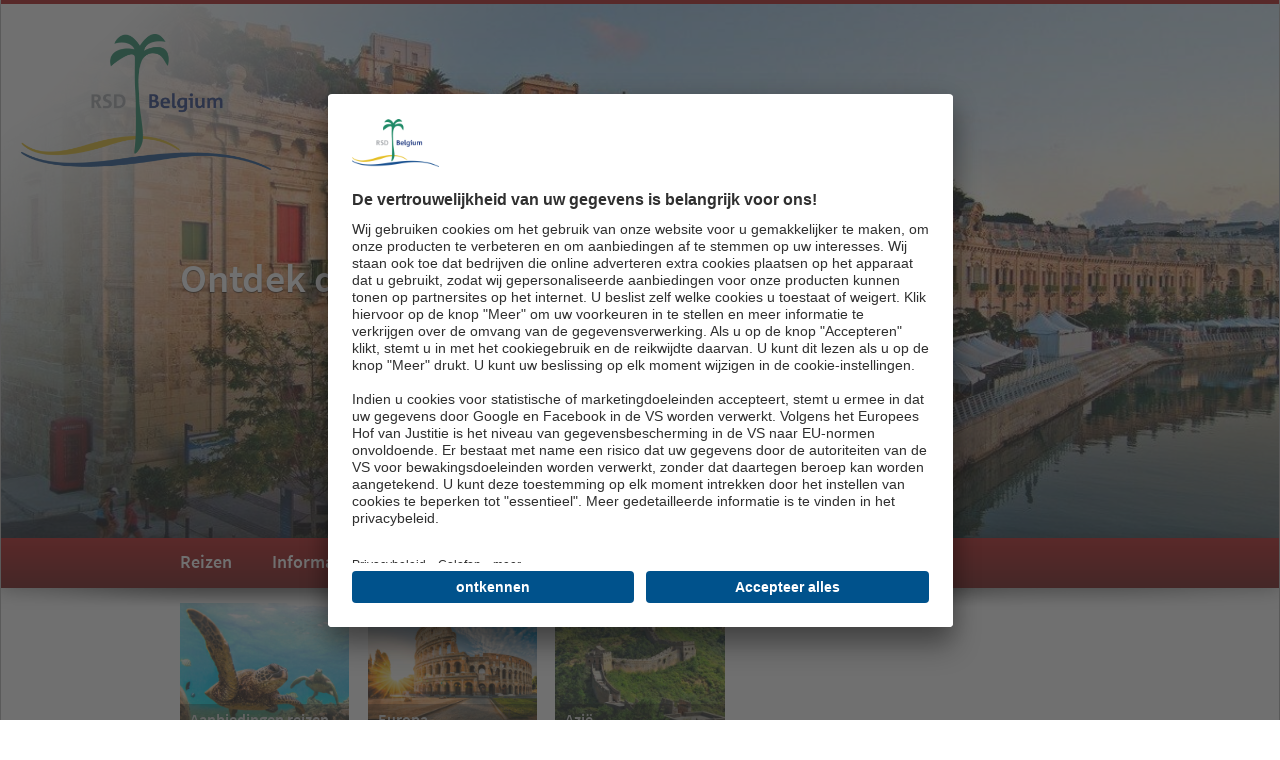

--- FILE ---
content_type: text/html; charset=UTF-8
request_url: https://fl.rsd-belgium.be/category/nieuws/
body_size: 13327
content:
<!doctype html>

<html lang="nl-BE">
	<head>
		<meta charset="UTF-8">
		<meta name="viewport" content="width=device-width, initial-scale=1">
		<meta name="format-detection" content="telephone=no">
		
		<meta name="author" content="RSD Belgium SA">
		<meta name="creator" content="Medianotions – Studio für Webdesign, www.medianotions.de">
		
<!-- This site was optimized by wpSEO (https://www.wpseo.org). -->
<title>Nieuws › fl.rsd-belgium.be</title>
<meta name="description" content="RSD verwelkomde zijn 2,5 miljoenste Gasten. Onderscheiding voor uitmuntende prestaties – onze topreisleiders 2025!." />
<meta name="robots" content="noindex, follow" />
<link rel="canonical" href="https://fl.rsd-belgium.be/category/nieuws/" />
<link rel="next" href="https://fl.rsd-belgium.be/category/nieuws/page/2/" />
		<meta property="og:image" content="https://www.rsd-rp.net/wp-content/uploads/sites/10/2017/04/RSD_Belgium_Logo_4c-e1491914950793.png">

		<!-- Favicon -->		
		<link rel="apple-touch-icon" sizes="180x180" href="https://www.rsd-rp.net/favicons/apple-touch-icon.png">
		<link rel="icon" type="image/png" sizes="32x32" href="https://www.rsd-rp.net/favicons/favicon-32x32.png">
		<link rel="icon" type="image/png" sizes="16x16" href="https://www.rsd-rp.net/favicons/favicon-16x16.png">
		<link rel="shortcut icon" href="https://www.rsd-rp.net/favicons/favicon.ico">
		<meta name="msapplication-TileColor" content="#ffffff">
		<meta name="msapplication-config" content="https://www.rsd-rp.net/favicons/browserconfig.xml">
		<meta name="theme-color" content="#ffffff">

						<!-- BEGIN Usercentrics related code -->
				<link rel="preconnect" href="//app.usercentrics.eu">
				<link rel="preconnect" href="//api.usercentrics.eu">
				<link rel="preconnect" href="//privacy-proxy.usercentrics.eu">
				<link rel="preload" href="//app.usercentrics.eu/browser-ui/latest/loader.js" as="script">
				<link rel="preload" href="//privacy-proxy.usercentrics.eu/latest/uc-block.bundle.js" as="script">
				<script id="usercentrics-cmp" data-settings-id="mqwKjqEMu" src="https://app.usercentrics.eu/browser-ui/latest/loader.js" async></script>
				<script type="application/javascript" src="https://privacy-proxy.usercentrics.eu/latest/uc-block.bundle.js"></script>
				<script>
					uc.blockOnly([
					  'BJz7qNsdj-7', // YouTube is blocked
					]);

					var UC_UI_SUPPRESS_CMP_DISPLAY=false;

					window.onload = function()
					{
						jQuery(document).ready(function($)
						{
							$('a[href="#uc-corner-modal-show"]').click(function() { UC_UI.showSecondLayer(); });
						});
					}
				</script>
				<!-- END Usercentrics related code -->
			
		<!-- wp_head Hook | Start -->
		<meta name='robots' content='max-image-preview:large' />
<link rel='dns-prefetch' href='//www.rsd-rp.net' />

<link href='https://www.rsd-rp.net' rel='preconnect' />
<style id='wp-img-auto-sizes-contain-inline-css' type='text/css'>
img:is([sizes=auto i],[sizes^="auto," i]){contain-intrinsic-size:3000px 1500px}
/*# sourceURL=wp-img-auto-sizes-contain-inline-css */
</style>
<style id='wp-emoji-styles-inline-css' type='text/css'>

	img.wp-smiley, img.emoji {
		display: inline !important;
		border: none !important;
		box-shadow: none !important;
		height: 1em !important;
		width: 1em !important;
		margin: 0 0.07em !important;
		vertical-align: -0.1em !important;
		background: none !important;
		padding: 0 !important;
	}
/*# sourceURL=wp-emoji-styles-inline-css */
</style>
<style id='wp-block-library-inline-css' type='text/css'>
:root{--wp-block-synced-color:#7a00df;--wp-block-synced-color--rgb:122,0,223;--wp-bound-block-color:var(--wp-block-synced-color);--wp-editor-canvas-background:#ddd;--wp-admin-theme-color:#007cba;--wp-admin-theme-color--rgb:0,124,186;--wp-admin-theme-color-darker-10:#006ba1;--wp-admin-theme-color-darker-10--rgb:0,107,160.5;--wp-admin-theme-color-darker-20:#005a87;--wp-admin-theme-color-darker-20--rgb:0,90,135;--wp-admin-border-width-focus:2px}@media (min-resolution:192dpi){:root{--wp-admin-border-width-focus:1.5px}}.wp-element-button{cursor:pointer}:root .has-very-light-gray-background-color{background-color:#eee}:root .has-very-dark-gray-background-color{background-color:#313131}:root .has-very-light-gray-color{color:#eee}:root .has-very-dark-gray-color{color:#313131}:root .has-vivid-green-cyan-to-vivid-cyan-blue-gradient-background{background:linear-gradient(135deg,#00d084,#0693e3)}:root .has-purple-crush-gradient-background{background:linear-gradient(135deg,#34e2e4,#4721fb 50%,#ab1dfe)}:root .has-hazy-dawn-gradient-background{background:linear-gradient(135deg,#faaca8,#dad0ec)}:root .has-subdued-olive-gradient-background{background:linear-gradient(135deg,#fafae1,#67a671)}:root .has-atomic-cream-gradient-background{background:linear-gradient(135deg,#fdd79a,#004a59)}:root .has-nightshade-gradient-background{background:linear-gradient(135deg,#330968,#31cdcf)}:root .has-midnight-gradient-background{background:linear-gradient(135deg,#020381,#2874fc)}:root{--wp--preset--font-size--normal:16px;--wp--preset--font-size--huge:42px}.has-regular-font-size{font-size:1em}.has-larger-font-size{font-size:2.625em}.has-normal-font-size{font-size:var(--wp--preset--font-size--normal)}.has-huge-font-size{font-size:var(--wp--preset--font-size--huge)}.has-text-align-center{text-align:center}.has-text-align-left{text-align:left}.has-text-align-right{text-align:right}.has-fit-text{white-space:nowrap!important}#end-resizable-editor-section{display:none}.aligncenter{clear:both}.items-justified-left{justify-content:flex-start}.items-justified-center{justify-content:center}.items-justified-right{justify-content:flex-end}.items-justified-space-between{justify-content:space-between}.screen-reader-text{border:0;clip-path:inset(50%);height:1px;margin:-1px;overflow:hidden;padding:0;position:absolute;width:1px;word-wrap:normal!important}.screen-reader-text:focus{background-color:#ddd;clip-path:none;color:#444;display:block;font-size:1em;height:auto;left:5px;line-height:normal;padding:15px 23px 14px;text-decoration:none;top:5px;width:auto;z-index:100000}html :where(.has-border-color){border-style:solid}html :where([style*=border-top-color]){border-top-style:solid}html :where([style*=border-right-color]){border-right-style:solid}html :where([style*=border-bottom-color]){border-bottom-style:solid}html :where([style*=border-left-color]){border-left-style:solid}html :where([style*=border-width]){border-style:solid}html :where([style*=border-top-width]){border-top-style:solid}html :where([style*=border-right-width]){border-right-style:solid}html :where([style*=border-bottom-width]){border-bottom-style:solid}html :where([style*=border-left-width]){border-left-style:solid}html :where(img[class*=wp-image-]){height:auto;max-width:100%}:where(figure){margin:0 0 1em}html :where(.is-position-sticky){--wp-admin--admin-bar--position-offset:var(--wp-admin--admin-bar--height,0px)}@media screen and (max-width:600px){html :where(.is-position-sticky){--wp-admin--admin-bar--position-offset:0px}}

/*# sourceURL=wp-block-library-inline-css */
</style><style id='global-styles-inline-css' type='text/css'>
:root{--wp--preset--aspect-ratio--square: 1;--wp--preset--aspect-ratio--4-3: 4/3;--wp--preset--aspect-ratio--3-4: 3/4;--wp--preset--aspect-ratio--3-2: 3/2;--wp--preset--aspect-ratio--2-3: 2/3;--wp--preset--aspect-ratio--16-9: 16/9;--wp--preset--aspect-ratio--9-16: 9/16;--wp--preset--color--black: #000000;--wp--preset--color--cyan-bluish-gray: #abb8c3;--wp--preset--color--white: #ffffff;--wp--preset--color--pale-pink: #f78da7;--wp--preset--color--vivid-red: #cf2e2e;--wp--preset--color--luminous-vivid-orange: #ff6900;--wp--preset--color--luminous-vivid-amber: #fcb900;--wp--preset--color--light-green-cyan: #7bdcb5;--wp--preset--color--vivid-green-cyan: #00d084;--wp--preset--color--pale-cyan-blue: #8ed1fc;--wp--preset--color--vivid-cyan-blue: #0693e3;--wp--preset--color--vivid-purple: #9b51e0;--wp--preset--gradient--vivid-cyan-blue-to-vivid-purple: linear-gradient(135deg,rgb(6,147,227) 0%,rgb(155,81,224) 100%);--wp--preset--gradient--light-green-cyan-to-vivid-green-cyan: linear-gradient(135deg,rgb(122,220,180) 0%,rgb(0,208,130) 100%);--wp--preset--gradient--luminous-vivid-amber-to-luminous-vivid-orange: linear-gradient(135deg,rgb(252,185,0) 0%,rgb(255,105,0) 100%);--wp--preset--gradient--luminous-vivid-orange-to-vivid-red: linear-gradient(135deg,rgb(255,105,0) 0%,rgb(207,46,46) 100%);--wp--preset--gradient--very-light-gray-to-cyan-bluish-gray: linear-gradient(135deg,rgb(238,238,238) 0%,rgb(169,184,195) 100%);--wp--preset--gradient--cool-to-warm-spectrum: linear-gradient(135deg,rgb(74,234,220) 0%,rgb(151,120,209) 20%,rgb(207,42,186) 40%,rgb(238,44,130) 60%,rgb(251,105,98) 80%,rgb(254,248,76) 100%);--wp--preset--gradient--blush-light-purple: linear-gradient(135deg,rgb(255,206,236) 0%,rgb(152,150,240) 100%);--wp--preset--gradient--blush-bordeaux: linear-gradient(135deg,rgb(254,205,165) 0%,rgb(254,45,45) 50%,rgb(107,0,62) 100%);--wp--preset--gradient--luminous-dusk: linear-gradient(135deg,rgb(255,203,112) 0%,rgb(199,81,192) 50%,rgb(65,88,208) 100%);--wp--preset--gradient--pale-ocean: linear-gradient(135deg,rgb(255,245,203) 0%,rgb(182,227,212) 50%,rgb(51,167,181) 100%);--wp--preset--gradient--electric-grass: linear-gradient(135deg,rgb(202,248,128) 0%,rgb(113,206,126) 100%);--wp--preset--gradient--midnight: linear-gradient(135deg,rgb(2,3,129) 0%,rgb(40,116,252) 100%);--wp--preset--font-size--small: 13px;--wp--preset--font-size--medium: 20px;--wp--preset--font-size--large: 36px;--wp--preset--font-size--x-large: 42px;--wp--preset--spacing--20: 0.44rem;--wp--preset--spacing--30: 0.67rem;--wp--preset--spacing--40: 1rem;--wp--preset--spacing--50: 1.5rem;--wp--preset--spacing--60: 2.25rem;--wp--preset--spacing--70: 3.38rem;--wp--preset--spacing--80: 5.06rem;--wp--preset--shadow--natural: 6px 6px 9px rgba(0, 0, 0, 0.2);--wp--preset--shadow--deep: 12px 12px 50px rgba(0, 0, 0, 0.4);--wp--preset--shadow--sharp: 6px 6px 0px rgba(0, 0, 0, 0.2);--wp--preset--shadow--outlined: 6px 6px 0px -3px rgb(255, 255, 255), 6px 6px rgb(0, 0, 0);--wp--preset--shadow--crisp: 6px 6px 0px rgb(0, 0, 0);}:where(.is-layout-flex){gap: 0.5em;}:where(.is-layout-grid){gap: 0.5em;}body .is-layout-flex{display: flex;}.is-layout-flex{flex-wrap: wrap;align-items: center;}.is-layout-flex > :is(*, div){margin: 0;}body .is-layout-grid{display: grid;}.is-layout-grid > :is(*, div){margin: 0;}:where(.wp-block-columns.is-layout-flex){gap: 2em;}:where(.wp-block-columns.is-layout-grid){gap: 2em;}:where(.wp-block-post-template.is-layout-flex){gap: 1.25em;}:where(.wp-block-post-template.is-layout-grid){gap: 1.25em;}.has-black-color{color: var(--wp--preset--color--black) !important;}.has-cyan-bluish-gray-color{color: var(--wp--preset--color--cyan-bluish-gray) !important;}.has-white-color{color: var(--wp--preset--color--white) !important;}.has-pale-pink-color{color: var(--wp--preset--color--pale-pink) !important;}.has-vivid-red-color{color: var(--wp--preset--color--vivid-red) !important;}.has-luminous-vivid-orange-color{color: var(--wp--preset--color--luminous-vivid-orange) !important;}.has-luminous-vivid-amber-color{color: var(--wp--preset--color--luminous-vivid-amber) !important;}.has-light-green-cyan-color{color: var(--wp--preset--color--light-green-cyan) !important;}.has-vivid-green-cyan-color{color: var(--wp--preset--color--vivid-green-cyan) !important;}.has-pale-cyan-blue-color{color: var(--wp--preset--color--pale-cyan-blue) !important;}.has-vivid-cyan-blue-color{color: var(--wp--preset--color--vivid-cyan-blue) !important;}.has-vivid-purple-color{color: var(--wp--preset--color--vivid-purple) !important;}.has-black-background-color{background-color: var(--wp--preset--color--black) !important;}.has-cyan-bluish-gray-background-color{background-color: var(--wp--preset--color--cyan-bluish-gray) !important;}.has-white-background-color{background-color: var(--wp--preset--color--white) !important;}.has-pale-pink-background-color{background-color: var(--wp--preset--color--pale-pink) !important;}.has-vivid-red-background-color{background-color: var(--wp--preset--color--vivid-red) !important;}.has-luminous-vivid-orange-background-color{background-color: var(--wp--preset--color--luminous-vivid-orange) !important;}.has-luminous-vivid-amber-background-color{background-color: var(--wp--preset--color--luminous-vivid-amber) !important;}.has-light-green-cyan-background-color{background-color: var(--wp--preset--color--light-green-cyan) !important;}.has-vivid-green-cyan-background-color{background-color: var(--wp--preset--color--vivid-green-cyan) !important;}.has-pale-cyan-blue-background-color{background-color: var(--wp--preset--color--pale-cyan-blue) !important;}.has-vivid-cyan-blue-background-color{background-color: var(--wp--preset--color--vivid-cyan-blue) !important;}.has-vivid-purple-background-color{background-color: var(--wp--preset--color--vivid-purple) !important;}.has-black-border-color{border-color: var(--wp--preset--color--black) !important;}.has-cyan-bluish-gray-border-color{border-color: var(--wp--preset--color--cyan-bluish-gray) !important;}.has-white-border-color{border-color: var(--wp--preset--color--white) !important;}.has-pale-pink-border-color{border-color: var(--wp--preset--color--pale-pink) !important;}.has-vivid-red-border-color{border-color: var(--wp--preset--color--vivid-red) !important;}.has-luminous-vivid-orange-border-color{border-color: var(--wp--preset--color--luminous-vivid-orange) !important;}.has-luminous-vivid-amber-border-color{border-color: var(--wp--preset--color--luminous-vivid-amber) !important;}.has-light-green-cyan-border-color{border-color: var(--wp--preset--color--light-green-cyan) !important;}.has-vivid-green-cyan-border-color{border-color: var(--wp--preset--color--vivid-green-cyan) !important;}.has-pale-cyan-blue-border-color{border-color: var(--wp--preset--color--pale-cyan-blue) !important;}.has-vivid-cyan-blue-border-color{border-color: var(--wp--preset--color--vivid-cyan-blue) !important;}.has-vivid-purple-border-color{border-color: var(--wp--preset--color--vivid-purple) !important;}.has-vivid-cyan-blue-to-vivid-purple-gradient-background{background: var(--wp--preset--gradient--vivid-cyan-blue-to-vivid-purple) !important;}.has-light-green-cyan-to-vivid-green-cyan-gradient-background{background: var(--wp--preset--gradient--light-green-cyan-to-vivid-green-cyan) !important;}.has-luminous-vivid-amber-to-luminous-vivid-orange-gradient-background{background: var(--wp--preset--gradient--luminous-vivid-amber-to-luminous-vivid-orange) !important;}.has-luminous-vivid-orange-to-vivid-red-gradient-background{background: var(--wp--preset--gradient--luminous-vivid-orange-to-vivid-red) !important;}.has-very-light-gray-to-cyan-bluish-gray-gradient-background{background: var(--wp--preset--gradient--very-light-gray-to-cyan-bluish-gray) !important;}.has-cool-to-warm-spectrum-gradient-background{background: var(--wp--preset--gradient--cool-to-warm-spectrum) !important;}.has-blush-light-purple-gradient-background{background: var(--wp--preset--gradient--blush-light-purple) !important;}.has-blush-bordeaux-gradient-background{background: var(--wp--preset--gradient--blush-bordeaux) !important;}.has-luminous-dusk-gradient-background{background: var(--wp--preset--gradient--luminous-dusk) !important;}.has-pale-ocean-gradient-background{background: var(--wp--preset--gradient--pale-ocean) !important;}.has-electric-grass-gradient-background{background: var(--wp--preset--gradient--electric-grass) !important;}.has-midnight-gradient-background{background: var(--wp--preset--gradient--midnight) !important;}.has-small-font-size{font-size: var(--wp--preset--font-size--small) !important;}.has-medium-font-size{font-size: var(--wp--preset--font-size--medium) !important;}.has-large-font-size{font-size: var(--wp--preset--font-size--large) !important;}.has-x-large-font-size{font-size: var(--wp--preset--font-size--x-large) !important;}
/*# sourceURL=global-styles-inline-css */
</style>

<style id='classic-theme-styles-inline-css' type='text/css'>
/*! This file is auto-generated */
.wp-block-button__link{color:#fff;background-color:#32373c;border-radius:9999px;box-shadow:none;text-decoration:none;padding:calc(.667em + 2px) calc(1.333em + 2px);font-size:1.125em}.wp-block-file__button{background:#32373c;color:#fff;text-decoration:none}
/*# sourceURL=/wp-includes/css/classic-themes.min.css */
</style>
<link rel='stylesheet' id='bootstrap.css-css' href='https://www.rsd-rp.net/wp-content/themes/medianotions/libs/bootstrap-3.3.7/css/bootstrap.min.css?ver=3.3.7' type='text/css' media='all' />
<link rel='stylesheet' id='magnific-popup.css-css' href='https://www.rsd-rp.net/wp-content/themes/medianotions/libs/jquery.magnific-popup/magnific-popup.css?ver=6.9' type='text/css' media='all' />
<link rel='stylesheet' id='fontawesome-css' href='https://www.rsd-rp.net/wp-content/themes/medianotions/libs/fontawesome-pro-5.14.0-web/css/all.min.css?ver=5.14.0' type='text/css' media='all' />
<link rel='stylesheet' id='new-royalslider-core-css-css' href='https://www.rsd-rp.net/wp-content/plugins/new-royalslider/lib/royalslider/royalslider.css?ver=3.4.3' type='text/css' media='all' />
<link rel='stylesheet' id='rsUni-css-css' href='https://www.rsd-rp.net/wp-content/plugins/new-royalslider/lib/royalslider/skins/universal/rs-universal.css?ver=3.4.3' type='text/css' media='all' />
<link rel='stylesheet' id='tablepress-default-css' href='https://www.rsd-rp.net/wp-content/plugins/tablepress/css/build/default.css?ver=3.2.6' type='text/css' media='all' />
<!--n2css--><!--n2js--><script type="text/javascript" src="https://www.rsd-rp.net/wp-includes/js/jquery/jquery.min.js?ver=3.7.1" id="jquery-core-js"></script>
<script type="text/javascript" src="https://www.rsd-rp.net/wp-includes/js/jquery/jquery-migrate.min.js?ver=3.4.1" id="jquery-migrate-js"></script>
<script type="text/javascript" id="functions.js-js-extra">
/* <![CDATA[ */
var ajax_object = {"ajaxurl":"/wp-admin/admin-ajax.php","tc_hostedDataId":""};
//# sourceURL=functions.js-js-extra
/* ]]> */
</script>
<script type="text/javascript" src="https://www.rsd-rp.net/wp-content/themes/medianotions/functions.js?ver=260114-1" id="functions.js-js"></script>
<script type="text/javascript" src="https://www.rsd-rp.net/wp-content/themes/medianotions/functions.shared.js?ver=260114-1" id="functions.shared.js-js"></script>
<script type="text/javascript" src="https://www.rsd-rp.net/wp-content/themes/medianotions/libs/bootstrap-3.3.7/js/bootstrap.min.js?ver=3.3.7" id="bootstrap.js-js"></script>
<script type="text/javascript" src="https://www.rsd-rp.net/wp-content/themes/medianotions/libs/jquery.magnific-popup/jquery.magnific-popup.min.js?ver=6.9" id="jquery.magnific-popup.min.js-js"></script>
<link rel="https://api.w.org/" href="https://fl.rsd-belgium.be/wp-json/" /><link rel="alternate" title="JSON" type="application/json" href="https://fl.rsd-belgium.be/wp-json/wp/v2/categories/34" /><noscript><style id="rocket-lazyload-nojs-css">.rll-youtube-player, [data-lazy-src]{display:none !important;}</style></noscript>		<!-- wp_head Hook | Ende -->

		<!-- CSS: Main -->
		<link href="/wp-content/themes/medianotions/style.css?v=260114-1" type="text/css" rel="stylesheet" media="all">

			<meta name="generator" content="WP Rocket 3.20.3" data-wpr-features="wpr_lazyload_images wpr_cdn wpr_desktop" /></head>
	
	<body id="top" class="archive category category-nieuws category-34 wp-theme-medianotions nl-BE tpl_category cat_nieuws redesign2020">

		<!-- Preheader | Start -->
		<section data-rocket-location-hash="59c99b7a710444be05311b07a15fff3a" id="page_preheader">
			<div data-rocket-location-hash="a955c751a0c422b06870e336fb6bae6f" class="container fullwidth">
							</div>
		</section>
		<!-- Preheader | Ende -->

			
		<!-- Kopfbereich | Start -->
		<header data-rocket-location-hash="1cb0fe71adbc4cb948c45f9704801caa" id="page_header" style="background-image: url(https://www.rsd-rp.net/wp-content/uploads/sites/10/2016/04/Valletta-Waterfront-1200x538.jpg);" class=" ">

			<!-- Logo -->
			<div data-rocket-location-hash="fdc80c15706b79316e176cc368b6ced8" id="head_logo_wrapper">
				
				<!-- Logo RSD -->
				<a href="https://fl.rsd-belgium.be" id="head_logo"><img src="data:image/svg+xml,%3Csvg%20xmlns='http://www.w3.org/2000/svg'%20viewBox='0%200%200%200'%3E%3C/svg%3E" alt="RSD Belgium SA" data-lazy-src="https://www.rsd-rp.net/wp-content/uploads/sites/10/2017/04/RSD_Belgium_Logo_4c-e1491914950793.png"><noscript><img src="https://www.rsd-rp.net/wp-content/uploads/sites/10/2017/04/RSD_Belgium_Logo_4c-e1491914950793.png" alt="RSD Belgium SA"></noscript></a>
			</div>

			
			
				<!-- Text Kopfbereich -->
				<div data-rocket-location-hash="8e9ef78113bb3f30c6a0b8936f410e1e" id="image_slider_text" class="container content">
					<h1>Ontdek de wereld met RSD</h1>
				</div>

									<!-- Header-Widgets -->
					<section data-rocket-location-hash="41b9af887609d656343e49fa5abd3a08" id="header_widgets">
						<div data-rocket-location-hash="ca23f7c07336b7cf8c7766d2ffffc9d9" class="container">
													</div>
					</section>
				
				<!-- Schatten unten -->
				<div data-rocket-location-hash="616ea993ff32b535704f4c5cb7c43fbb" id="head_shadow_bottom"></div>

			
		</header>
		<!-- Kopfbereich | Ende -->


		<!-- Navigation | Start -->
		<nav id="top_nav">
			<div class="container fullwidth">
				<!-- Smartphone Menu Button -->
				<button class="hide nav_mobile_trigger"><i class="fa fa-bars" aria-hidden="true"></i> Menu</button>

				<!-- Liste Navigation -->
				<ul id="menu-header-navigation" class="menu"><li id="menu-item-8" class="menu-item menu-item-type-post_type menu-item-object-page menu-item-home menu-item-has-children parent menu-item-8"><a href="https://fl.rsd-belgium.be/">Reizen</a>
<ul class="sub-menu">
	<li id="menu-item-6039" class="menu-item menu-item-type-post_type menu-item-object-page menu-item-6039"><a href="https://fl.rsd-belgium.be/reisadviezen/europa/">Europa</a></li>
	<li id="menu-item-6367" class="menu-item menu-item-type-post_type menu-item-object-page menu-item-6367"><a href="https://fl.rsd-belgium.be/reisadviezen/azie/">Azië</a></li>
</ul>
</li>
<li id="menu-item-3054" class="menu-item menu-item-type-post_type menu-item-object-page menu-item-has-children parent menu-item-3054"><a href="https://fl.rsd-belgium.be/informatie-tips/">Informatie &amp; tips</a>
<ul class="sub-menu">
	<li id="menu-item-5895" class="menu-item menu-item-type-custom menu-item-object-custom menu-item-5895"><a href="https://fl.rsd-belgium.be/informatie-tips/#luchthavens">Luchthaven</a></li>
	<li id="menu-item-5875" class="menu-item menu-item-type-custom menu-item-object-custom menu-item-5875"><a href="https://fl.rsd-belgium.be/informatie-tips/#landeninfo">Landeninfo</a></li>
	<li id="menu-item-5876" class="menu-item menu-item-type-custom menu-item-object-custom menu-item-5876"><a href="https://fl.rsd-belgium.be/informatie-tips/#hansemerkur-reisverzekering">HanseMerkur Reisverzekering</a></li>
	<li id="menu-item-5877" class="menu-item menu-item-type-custom menu-item-object-custom menu-item-5877"><a href="https://fl.rsd-belgium.be/informatie-tips/#vakantiechecklist">Vakantiechecklist</a></li>
</ul>
</li>
<li id="menu-item-783" class="menu-item menu-item-type-post_type menu-item-object-page menu-item-has-children parent menu-item-783"><a href="https://fl.rsd-belgium.be/over-ons/">Over ons</a>
<ul class="sub-menu">
	<li id="menu-item-5878" class="menu-item menu-item-type-post_type menu-item-object-page menu-item-5878"><a href="https://fl.rsd-belgium.be/nieuws/">RSD-Nieuws</a></li>
	<li id="menu-item-5879" class="menu-item menu-item-type-post_type menu-item-object-page menu-item-5879"><a href="https://fl.rsd-belgium.be/nieuwsbrief/">Zorg ervoor dat u nu uw RSD-nieuwsbrief ontvangt!</a></li>
</ul>
</li>
<li id="menu-item-785" class="menu-item menu-item-type-post_type menu-item-object-page menu-item-785"><a href="https://fl.rsd-belgium.be/voordelen/">Voordelen</a></li>
</ul>
				<!-- Teaser -->
							</div>
		</nav>
		<!-- Navigation | Ende -->

		<!-- Reisekategorien -->
				<!-- Reisekategorien | Start -->
		<div data-rocket-location-hash="c7a763c8b81609e4793a7537609280ae" id="reisekategorien_teaser" class="content">
			<div data-rocket-location-hash="f117ee89930d3a249ddbfc02370ddefa" class="container">

				<!-- Reisekategorien -->
				<section data-rocket-location-hash="744b32fc9fb3b4c0ec7a7ca19502ba99" id="rs">
														<!-- Aanbiedingen reizen -->
									<a href="https://fl.rsd-belgium.be/" class="entry img plain aanbiedingen-reizen " id="reisekategorie_2">

										<!-- Teaser-Bild -->
										<img width="420" height="326" src="data:image/svg+xml,%3Csvg%20xmlns='http://www.w3.org/2000/svg'%20viewBox='0%200%20420%20326'%3E%3C/svg%3E" class="attachment-teaser_big size-teaser_big" alt="Exotische Tiere" decoding="async" fetchpriority="high" data-lazy-srcset="https://www.rsd-rp.net/wp-content/uploads/sites/10/2020/05/exotische-tiere-420x326.jpg 420w, https://www.rsd-rp.net/wp-content/uploads/sites/10/2020/05/exotische-tiere-228x177.jpg 228w" data-lazy-sizes="(max-width: 420px) 100vw, 420px" data-lazy-src="https://www.rsd-rp.net/wp-content/uploads/sites/10/2020/05/exotische-tiere-420x326.jpg" /><noscript><img width="420" height="326" src="https://www.rsd-rp.net/wp-content/uploads/sites/10/2020/05/exotische-tiere-420x326.jpg" class="attachment-teaser_big size-teaser_big" alt="Exotische Tiere" decoding="async" fetchpriority="high" srcset="https://www.rsd-rp.net/wp-content/uploads/sites/10/2020/05/exotische-tiere-420x326.jpg 420w, https://www.rsd-rp.net/wp-content/uploads/sites/10/2020/05/exotische-tiere-228x177.jpg 228w" sizes="(max-width: 420px) 100vw, 420px" /></noscript>
										<!-- Name -->
										<strong class="name">Aanbiedingen reizen</strong>
										
									</a>
																	<!-- Europa -->
									<a href="https://fl.rsd-belgium.be/reisadviezen/europa/" class="entry img plain europa " id="reisekategorie_172">

										<!-- Teaser-Bild -->
										<img width="420" height="326" src="data:image/svg+xml,%3Csvg%20xmlns='http://www.w3.org/2000/svg'%20viewBox='0%200%20420%20326'%3E%3C/svg%3E" class="attachment-teaser_big size-teaser_big" alt="Italien" decoding="async" data-lazy-srcset="https://www.rsd-rp.net/wp-content/uploads/sites/10/2020/05/italien-420x326.jpg 420w, https://www.rsd-rp.net/wp-content/uploads/sites/10/2020/05/italien-228x177.jpg 228w" data-lazy-sizes="(max-width: 420px) 100vw, 420px" data-lazy-src="https://www.rsd-rp.net/wp-content/uploads/sites/10/2020/05/italien-420x326.jpg" /><noscript><img width="420" height="326" src="https://www.rsd-rp.net/wp-content/uploads/sites/10/2020/05/italien-420x326.jpg" class="attachment-teaser_big size-teaser_big" alt="Italien" decoding="async" srcset="https://www.rsd-rp.net/wp-content/uploads/sites/10/2020/05/italien-420x326.jpg 420w, https://www.rsd-rp.net/wp-content/uploads/sites/10/2020/05/italien-228x177.jpg 228w" sizes="(max-width: 420px) 100vw, 420px" /></noscript>
										<!-- Name -->
										<strong class="name">Europa</strong>
										
									</a>
																	<!-- Azië -->
									<a href="https://fl.rsd-belgium.be/reisadviezen/azie/" class="entry img plain azie " id="reisekategorie_176">

										<!-- Teaser-Bild -->
										<img width="420" height="326" src="data:image/svg+xml,%3Csvg%20xmlns='http://www.w3.org/2000/svg'%20viewBox='0%200%20420%20326'%3E%3C/svg%3E" class="attachment-teaser_big size-teaser_big" alt="Werelderfgoed Chinese Muur" decoding="async" data-lazy-srcset="https://www.rsd-rp.net/wp-content/uploads/sites/10/2018/04/Fotolia_49204734_XL-420x326.jpg 420w, https://www.rsd-rp.net/wp-content/uploads/sites/10/2018/04/Fotolia_49204734_XL-228x177.jpg 228w" data-lazy-sizes="(max-width: 420px) 100vw, 420px" data-lazy-src="https://www.rsd-rp.net/wp-content/uploads/sites/10/2018/04/Fotolia_49204734_XL-420x326.jpg" /><noscript><img width="420" height="326" src="https://www.rsd-rp.net/wp-content/uploads/sites/10/2018/04/Fotolia_49204734_XL-420x326.jpg" class="attachment-teaser_big size-teaser_big" alt="Werelderfgoed Chinese Muur" decoding="async" srcset="https://www.rsd-rp.net/wp-content/uploads/sites/10/2018/04/Fotolia_49204734_XL-420x326.jpg 420w, https://www.rsd-rp.net/wp-content/uploads/sites/10/2018/04/Fotolia_49204734_XL-228x177.jpg 228w" sizes="(max-width: 420px) 100vw, 420px" /></noscript>
										<!-- Name -->
										<strong class="name">Azië</strong>
										
									</a>
																	<!-- Amerika -->
									<span class="entry img plain amerika " id="reisekategorie_181">

										<!-- Teaser-Bild -->
										<img width="420" height="326" src="data:image/svg+xml,%3Csvg%20xmlns='http://www.w3.org/2000/svg'%20viewBox='0%200%20420%20326'%3E%3C/svg%3E" class="attachment-teaser_big size-teaser_big" alt="amerika" decoding="async" data-lazy-srcset="https://www.rsd-rp.net/wp-content/uploads/sites/10/2021/11/amerika-420x326.jpg 420w, https://www.rsd-rp.net/wp-content/uploads/sites/10/2021/11/amerika-228x177.jpg 228w" data-lazy-sizes="(max-width: 420px) 100vw, 420px" data-lazy-src="https://www.rsd-rp.net/wp-content/uploads/sites/10/2021/11/amerika-420x326.jpg" /><noscript><img width="420" height="326" src="https://www.rsd-rp.net/wp-content/uploads/sites/10/2021/11/amerika-420x326.jpg" class="attachment-teaser_big size-teaser_big" alt="amerika" decoding="async" srcset="https://www.rsd-rp.net/wp-content/uploads/sites/10/2021/11/amerika-420x326.jpg 420w, https://www.rsd-rp.net/wp-content/uploads/sites/10/2021/11/amerika-228x177.jpg 228w" sizes="(max-width: 420px) 100vw, 420px" /></noscript>
										<!-- Name -->
										<strong class="name">Amerika</strong>
										
									</span>
																	<!-- Afrika -->
									<a href="https://fl.rsd-belgium.be/reisadviezen/afrika/" class="entry img plain afrika " id="reisekategorie_178">

										<!-- Teaser-Bild -->
										<img width="420" height="326" src="data:image/svg+xml,%3Csvg%20xmlns='http://www.w3.org/2000/svg'%20viewBox='0%200%20420%20326'%3E%3C/svg%3E" class="attachment-teaser_big size-teaser_big" alt="Bus-safari nationaal park Kruger" decoding="async" data-lazy-srcset="https://www.rsd-rp.net/wp-content/uploads/sites/10/2017/09/iStock_000085490065_Large_Leopard_Nationalpark-420x326.jpg 420w, https://www.rsd-rp.net/wp-content/uploads/sites/10/2017/09/iStock_000085490065_Large_Leopard_Nationalpark-228x177.jpg 228w" data-lazy-sizes="(max-width: 420px) 100vw, 420px" data-lazy-src="https://www.rsd-rp.net/wp-content/uploads/sites/10/2017/09/iStock_000085490065_Large_Leopard_Nationalpark-420x326.jpg" /><noscript><img width="420" height="326" src="https://www.rsd-rp.net/wp-content/uploads/sites/10/2017/09/iStock_000085490065_Large_Leopard_Nationalpark-420x326.jpg" class="attachment-teaser_big size-teaser_big" alt="Bus-safari nationaal park Kruger" decoding="async" srcset="https://www.rsd-rp.net/wp-content/uploads/sites/10/2017/09/iStock_000085490065_Large_Leopard_Nationalpark-420x326.jpg 420w, https://www.rsd-rp.net/wp-content/uploads/sites/10/2017/09/iStock_000085490065_Large_Leopard_Nationalpark-228x177.jpg 228w" sizes="(max-width: 420px) 100vw, 420px" /></noscript>
										<!-- Name -->
										<strong class="name">Afrika</strong>
										
									</a>
												</section>

			</div>
		</div>
		<!-- Reisekategorien | Ende -->
	
		
		<!-- Hauptbereich | Start -->
		<div data-rocket-location-hash="f1f77fbb310e3daab39e0ad355bfd53b" id="main">
			<div data-rocket-location-hash="68e122c6b23b4519e49c5a2a57b5f054" class="container">
<!-- Inhalt | Start -->
<div data-rocket-location-hash="3a30b9d765efb75f7d6420806c184137" id="page_content" class="content category nieuws post_list">
	<div class="inner">

		<!-- Category Title -->
		<h1 class="post_list_title">Nieuws</h1>

		
			<section id="post_8459">

				<!-- Post Title -->
				<p class="date">16.12.2025</p>
				<h2><a href="https://fl.rsd-belgium.be/nieuws/2025-12-16/gasten/" title="mehr …" class="plain">RSD verwelkomde zijn 2,5 miljoenste Gasten</a></h2>

				<!-- Post Excerpt -->
				<p class="excerpt"><p>En onze jubileum-vakantiegangers wachtte in Dubai een geweldige verrassing</p>
<p>Reiner en Annemarie Lipps vermoedden echt niets. Samen met hun RSD-reisgroep* kwamen ze na een aangename vlucht vanuit Frankfurt aan in Dubai. Voor hen lag een acht dagen durend reisavontuur in deze unieke Arabische megastad. Gewoon normaal geboekt. Met twee top-hotels. Met geweldige excursies. Met palmeiland. En nog veel meer. De vitale gepensioneerden uit het Zuid-Badense Ortenaukreis gingen op de eerste avond aan boord van een traditionele dhow. De boot gleed over de Dubai Creek langs een fantastisch verlichte skyline.</p>
</p>
				
				<p class="more-link"><a href="https://fl.rsd-belgium.be/nieuws/2025-12-16/gasten/">mehr …</a></p>
				
			</section>

		
			<section id="post_8311">

				<!-- Post Title -->
				<p class="date">17.09.2025</p>
				<h2><a href="https://fl.rsd-belgium.be/nieuws/2025-09-17/topreisleiders/" title="mehr …" class="plain">Onderscheiding voor uitmuntende prestaties – onze topreisleiders 2025!</a></h2>

				<!-- Post Excerpt -->
				<p class="excerpt"><p>Met grote vreugde eren wij de drie beste reisleiders van het jaar 2025. Tijdens een feestelijke ceremonie werden zij geëerd voor hun uitzonderlijke inzet, hun uitmuntende klantgerichtheid, hun diepgaande vakkennis en hun geleefde gastvrijheid.</p>
</p>
				
				<p class="more-link"><a href="https://fl.rsd-belgium.be/nieuws/2025-09-17/topreisleiders/">mehr …</a></p>
				
			</section>

		
			<section id="post_8117">

				<!-- Post Title -->
				<p class="date">03.07.2025</p>
				<h2><a href="https://fl.rsd-belgium.be/nieuws/2025-07-03/smetravelaward/" title="mehr …" class="plain">Opnieuw grote eer voor RSD</a></h2>

				<!-- Post Excerpt -->
				<p class="excerpt"><p>Opnieuw kan RSD Travel – onze Engelse partnermaatschappij – zich op de felbevochten Britse reismarkt verheugen op een bijzondere erkenning: RSD Travel werd onlangs bekroond met de Midlands Enterprise Award. En wel als “International Cultural Tour Operator of the Year 2025” – als “Internationale Studiereisorganisator van het Jaar 2025”.</p>
</p>
				
				<p class="more-link"><a href="https://fl.rsd-belgium.be/nieuws/2025-07-03/smetravelaward/">mehr …</a></p>
				
			</section>

		
			<section id="post_7833">

				<!-- Post Title -->
				<p class="date">27.03.2025</p>
				<h2><a href="https://fl.rsd-belgium.be/nieuws/2025-03-27/top-reisorganisator/" title="mehr …" class="plain">Nieuwe onderscheiding als TOP-Reisorganisator</a></h2>

				<!-- Post Excerpt -->
				<p class="excerpt"><p><strong>Hernieuwde certificering op tijd voor het 15-jarig bedrijfsjubileum</strong></p>
<p>RSD-Belgium SA en RSD Reise Service Deutschland GmbH behoren beide tot een van de grootste organisatoren van culturele reizen in Europa, de RSD Group. RSD Reise Service Deutschland werd tijdens de ITB van dit jaar opnieuw uitgeroepen tot &#8222;TOP-Reisorganisator&#8220;. Daarmee onderstreept de organisator, passend bij het 15-jarig bedrijfsjubileum, zijn continu boven gemiddelde toeristische en economische prestaties, die in twee onafhankelijke processen werden beoordeeld en uiteindelijk succesvol werden bekroond met het certificaat &#8222;TOP-Reisorganisator&#8220;.</p>
</p>
				
				<p class="more-link"><a href="https://fl.rsd-belgium.be/nieuws/2025-03-27/top-reisorganisator/">mehr …</a></p>
				
			</section>

		
			<section id="post_7651">

				<!-- Post Title -->
				<p class="date">19.12.2024</p>
				<h2><a href="https://fl.rsd-belgium.be/nieuws/2024-12-19/travelaward/" title="mehr …" class="plain">RSD wint de BRITISH TRAVEL AWARD 2024</a></h2>

				<!-- Post Excerpt -->
				<p class="excerpt"><p><strong>Grote vreugde over gerenommeerde internationale onderscheiding</strong></p>
<p>RSD Travel, onze Engelse partnermaatschappij, behoort tot de drie beste studiereisorganisatoren in Groot-Brittannië. Dit is het resultaat van een veel opgemerkte prijsuitreiking van de British Travel Awards (BTA) voor het jaar 2024.</p>
<p>&nbsp;</p>
</p>
				
				<p class="more-link"><a href="https://fl.rsd-belgium.be/nieuws/2024-12-19/travelaward/">mehr …</a></p>
				
			</section>

		
			<section id="post_7435">

				<!-- Post Title -->
				<p class="date">05.11.2024</p>
				<h2><a href="https://fl.rsd-belgium.be/nieuws/2024-11-05/noord-macedonie/" title="mehr …" class="plain">RSD START IN NOORD-MACEDONIË</a></h2>

				<!-- Post Excerpt -->
				<p class="excerpt"><p><strong>Strakke toeristische samenwerking afgesproken met premier Mickoski</strong></p>
<p>In het komende jaar zullen ongeveer 35.000 gasten van de RSD Groep, waartoe ook RSD Belgium behoort, Noord-Macedonië bezoeken. Deze prachtige vakantiebestemming wordt daarmee een waardevol onderdeel van het RSD-reisaanbod. Om het belang van deze samenwerking te benadrukken, ontving de premier van Noord-Macedonië, Hristijan Mickoski, de eigenaar van Funk-Holding, Christian Funk. Want RSD &#8211; als een van de grootste studiereisorganisatoren van Europa &#8211; is een belangrijk onderdeel van de Funk-Holding, een gerenommeerde middelgrote bedrijvengroep met meer dan 600 medewerkers.</p>
</p>
				
				<p class="more-link"><a href="https://fl.rsd-belgium.be/nieuws/2024-11-05/noord-macedonie/">mehr …</a></p>
				
			</section>

		
			<section id="post_7130">

				<!-- Post Title -->
				<p class="date">13.03.2024</p>
				<h2><a href="https://fl.rsd-belgium.be/nieuws/2024-03-13/loyaleklanten/" title="mehr …" class="plain">„We hebben al 26 keer met RSD gereisd!“</a></h2>

				<!-- Post Excerpt -->
				<p class="excerpt"><p><strong>Een spontaan interview met de trouwste klanten van de reisgroep RSD:</strong></p>
<p>De klanttevredenheid over de RSD Group is erg hoog. De meerderheid van onze gasten reist keer op keer met de touroperator. Hoe komt dat? Wat maakt vooral indruk op onze reizigers? We spraken een stel dat in de afgelopen tien jaar maar liefst 26 keer met ons heeft gereisd. Zij zijn onze trouwste klanten.</p>
</p>
				
				<p class="more-link"><a href="https://fl.rsd-belgium.be/nieuws/2024-03-13/loyaleklanten/">mehr …</a></p>
				
			</section>

		
			<section id="post_7034">

				<!-- Post Title -->
				<p class="date">19.02.2024</p>
				<h2><a href="https://fl.rsd-belgium.be/nieuws/2024-02-19/unesco/" title="mehr …" class="plain">Altijd in de buurt van UNESCO Werelderfgoed!</a></h2>

				<!-- Post Excerpt -->
				<p class="excerpt"><p><strong>Reizen met RSD betekent het beste van de wereld zien</strong></p>
<p>Er zijn reizen waar we ons hele leven van dromen: eindelijk zijn waar de kruisvaarders vochten en koningen verbleven. Vol ontzag staan voor hun enorme paleizen en forten. Slenteren door beroemde steden, hun kleurrijke leven en ontroerende verhalen in je opnemen. Verwonderd kijken naar prachtige lagunes, afdalen in brede kloven en omhoog naar machtige bergketens.</p>
</p>
				
				<p class="more-link"><a href="https://fl.rsd-belgium.be/nieuws/2024-02-19/unesco/">mehr …</a></p>
				
			</section>

		
			<section id="post_7020">

				<!-- Post Title -->
				<p class="date">01.02.2024</p>
				<h2><a href="https://fl.rsd-belgium.be/nieuws/2024-02-01/tourvers/" title="mehr …" class="plain">Reisgroep van RSD Belgium geëerd als TOP touroperator</a></h2>

				<!-- Post Excerpt -->
				<p class="excerpt"><p><strong>Experts erkennen de bijzondere toeristische en economische slagkracht</strong></p>
<p>RSD Belgium  is onderdeel van een van de grootste studiereisorganisaties in Europa, de RSD Groep, die onlangs is erkend als TOP-touroperator voor zijn &#8222;bovengemiddelde toeristische en economische prestaties&#8220;.</p>
</p>
				
				<p class="more-link"><a href="https://fl.rsd-belgium.be/nieuws/2024-02-01/tourvers/">mehr …</a></p>
				
			</section>

		
			<section id="post_6827">

				<!-- Post Title -->
				<p class="date">08.11.2023</p>
				<h2><a href="https://fl.rsd-belgium.be/nieuws/2023-11-08/duurzaamheid/" title="mehr …" class="plain">Reizen met RSD &#8211; voor mens, dier en milieu</a></h2>

				<!-- Post Excerpt -->
				<p class="excerpt"><p>Reizen met RSD betekent op een heel speciale manier mensen, dieren en het milieu beschermen. Bijvoorbeeld, wanneer RSD-reizigers op lokale excursies gaan komen ze in direct contact met de lokale bevolking. Of ze kunnen zich verwonderen over het natuurlijke en culturele UNESCO werelderfgoed.</p>
</p>
				
				<p class="more-link"><a href="https://fl.rsd-belgium.be/nieuws/2023-11-08/duurzaamheid/">mehr …</a></p>
				
			</section>

		
	</div>
</div>
<!-- Inhalt | Ende -->

				<!-- Seitenleiste | Start -->
					<div data-rocket-location-hash="586c62999076111eafbe8d1d2d094f37" id="page_sidebar" class="page_sidebar content">
		<div class="inner">

						<!-- Panel: Sprachumschalter fr-BE / nl-BE -->
			<aside id="lang_switch">
				<header>
					<h4>Selecteer uw taal:</h4>
				</header>
				<a href="https://fr.rsd-belgium.be/">Français</a><a href="https://fl.rsd-belgium.be/">Vlaams</a>
			</aside>
			
			<!-- Sidebar-Widgets -->
						<!-- Widget: Gratis advies-hotline -->
			<aside class="kundenhotline mit_rahmen ">
									<header>
						<h4>Gratis advies-hotline</h4>
					</header>
														
					<div class="inner">
						<img class="alignnone wp-image-1486 size-full" src="data:image/svg+xml,%3Csvg%20xmlns='http://www.w3.org/2000/svg'%20viewBox='0%200%20201%20234'%3E%3C/svg%3E" alt="" width="201" height="234" data-lazy-src="https://www.rsd-rp.net/fl-rsd-belgium-be/wp-content/uploads/sites/10/2025/08/hotline-agent.jpg" /><noscript><img class="alignnone wp-image-1486 size-full" src="https://www.rsd-rp.net/fl-rsd-belgium-be/wp-content/uploads/sites/10/2025/08/hotline-agent.jpg" alt="" width="201" height="234" /></noscript>
<h2><a href="tel:+3228089767" class="hotline">02 80 89 767</a></h2>
Ma. – vr. 9:00 – 18:00 uur

		<div class="icons  ">
			
<ul>
 	<li><a title="Kontakt" href="https://fl.rsd-belgium.be/contact/">Contact</a></li>
</ul>
		</div>
						</div>
									
			</aside>
					<!-- Widget: Kundenzufriedenheit -->
			<aside class=" mit_rahmen ">
														
					<div class="inner">
						<img class="alignnone wp-image-5650 size-full" src="data:image/svg+xml,%3Csvg%20xmlns='http://www.w3.org/2000/svg'%20viewBox='0%200%201000%20800'%3E%3C/svg%3E" alt="" width="1000" height="800" data-lazy-src="https://www.rsd-rp.net/fl-rsd-belgium-be/wp-content/uploads/sites/10/2025/10/zufriedenheitssiegel-befl-fuer-web-300x240.jpg" /><noscript><img class="alignnone wp-image-5650 size-full" src="https://www.rsd-rp.net/fl-rsd-belgium-be/wp-content/uploads/sites/10/2025/10/zufriedenheitssiegel-befl-fuer-web-300x240.jpg" alt="" width="1000" height="800" /></noscript>
<p style="text-align: center;"><a class="trigger_overlay_startseite" style="font-size: 12px;" href="#overlay_6076">
Klik voor meer informatie</a></p>
		<!-- Overlay Klantentevredenheidsoordeel -->
		<div class="modal fade image button kundenlogin" id="overlay_6076" tabindex="-1" role="dialog" aria-labelledby="modal_label_6076" aria-hidden="true">
			<div class="modal-dialog">
				<div class="modal-content content">

					<!-- Overlay Header -->
					<div class="modal-header">
						<button type="button" class="close" data-dismiss="modal" aria-hidden="true">&times;</button>
						<h1 class="modal-title" id="modal_label_6076">Klantentevredenheidsoordeel</h1>
					</div>

					<!-- Overlay Content -->
					<div class="modal-body">
						
						<p><img decoding="async" class="alignnone wp-image-5650 size-full" src="data:image/svg+xml,%3Csvg%20xmlns='http://www.w3.org/2000/svg'%20viewBox='0%200%20150%200'%3E%3C/svg%3E" alt="" width="150" data-lazy-src="https://www.rsd-rp.net/wp-content/uploads/sites/10/2025/10/zufriedenheitssiegel-befl-fuer-web-300x240.jpg" /><noscript><img decoding="async" class="alignnone wp-image-5650 size-full" src="https://www.rsd-rp.net/wp-content/uploads/sites/10/2025/10/zufriedenheitssiegel-befl-fuer-web-300x240.jpg" alt="" width="150" /></noscript></p>
<p>RSD Reise Service Deutschland is een Europese touroperator die reizen organiseert voor klanten uit verschillende Europese landen.<br />
De studie is gebaseerd op 52 071 klanten die in de periode 07/2025 met de RSD Reise Service Deutschland hebben gereisd.<br />
Op een schaal van 1 tot 100%, waarbij 100% het beste is, behaalden wij een score van 90%. De enquête is gebaseerd op klanten die met onze groep hebben gereisd.</p>					</div>

									</div>
			</div>
		</div>
						</div>
									
			</aside>
				</div>
	</div>
				<!-- Seitenleiste | Ende -->

			</div>
		</div>
		<!-- Hauptbereich | Ende -->
		
		
		<!-- Footer | Start -->
		<footer id="page_footer">
			<div class="container">

								
				<!-- Footer-Widgets -->
				<div id="footer_widgets" class="content">
					<div class="inner">
									<!-- Widget: Kundenzufriedenheit -->
			<aside class=" mit_rahmen ">
														
					<div class="inner">
						<img class="alignnone wp-image-5650 size-full" src="data:image/svg+xml,%3Csvg%20xmlns='http://www.w3.org/2000/svg'%20viewBox='0%200%201000%20800'%3E%3C/svg%3E" alt="" width="1000" height="800" data-lazy-src="https://www.rsd-rp.net/fl-rsd-belgium-be/wp-content/uploads/sites/10/2025/10/zufriedenheitssiegel-befl-fuer-web-300x240.jpg" /><noscript><img class="alignnone wp-image-5650 size-full" src="https://www.rsd-rp.net/fl-rsd-belgium-be/wp-content/uploads/sites/10/2025/10/zufriedenheitssiegel-befl-fuer-web-300x240.jpg" alt="" width="1000" height="800" /></noscript>					</div>
									
			</aside>
					<!-- Widget: MS Amlin -->
			<aside class=" mit_rahmen ">
														
					<div class="inner">
						<img class="alignnone wp-image-4454 size-medium" src="data:image/svg+xml,%3Csvg%20xmlns='http://www.w3.org/2000/svg'%20viewBox='0%200%20300%20210'%3E%3C/svg%3E" alt="" width="300" height="210" data-lazy-src="https://www.rsd-rp.net/wp-content/uploads/sites/10/2016/04/ms_amlin-300x210.jpg" /><noscript><img class="alignnone wp-image-4454 size-medium" src="https://www.rsd-rp.net/wp-content/uploads/sites/10/2016/04/ms_amlin-300x210.jpg" alt="" width="300" height="210" /></noscript>					</div>
									
			</aside>
					<!-- Widget: Weiterempfehlung -->
			<aside class=" mit_rahmen ">
														
					<div class="inner">
						<img class="alignnone wp-image-5257 size-full" src="data:image/svg+xml,%3Csvg%20xmlns='http://www.w3.org/2000/svg'%20viewBox='0%200%20291%20236'%3E%3C/svg%3E" alt="" width="291" height="236" data-lazy-src="https://www.rsd-rp.net/fl-rsd-belgium-be/wp-content/uploads/sites/10/2016/04/weiterempfehlungssiegel_befl.jpg" /><noscript><img class="alignnone wp-image-5257 size-full" src="https://www.rsd-rp.net/fl-rsd-belgium-be/wp-content/uploads/sites/10/2016/04/weiterempfehlungssiegel_befl.jpg" alt="" width="291" height="236" /></noscript>					</div>
									
			</aside>
					<!-- Widget: PCI -->
			<aside class=" mit_rahmen ">
														
					<div class="inner">
						<a class="plain" href="https://pci.usd.de/compliance/8183-B052-090E-C0E0-56CB-34BA/details_en.html" target="_blank" rel="noopener"><img class="alignnone wp-image-8167 size-full" src="data:image/svg+xml,%3Csvg%20xmlns='http://www.w3.org/2000/svg'%20viewBox='0%200%20120%20120'%3E%3C/svg%3E" alt="" width="120" height="120" data-lazy-src="https://www.rsd-rp.net/fl-rsd-belgium-be/wp-content/uploads/sites/10/2025/07/pci0625.png" /><noscript><img class="alignnone wp-image-8167 size-full" src="https://www.rsd-rp.net/fl-rsd-belgium-be/wp-content/uploads/sites/10/2025/07/pci0625.png" alt="" width="120" height="120" /></noscript></a>					</div>
									
			</aside>
							</div>
				</div>

				<!-- Meta-Navigation | Start -->
				<nav id="meta_navigation" class="menu-footer-navigation-container"><ul id="menu-footer-navigation" class="menu"><li id="menu-item-780" class="menu-item menu-item-type-post_type menu-item-object-page menu-item-780"><a href="https://fl.rsd-belgium.be/over-ons/">Over ons</a></li>
<li id="menu-item-781" class="menu-item menu-item-type-post_type menu-item-object-page menu-item-781"><a href="https://fl.rsd-belgium.be/voordelen/">Uw voordelen</a></li>
<li id="menu-item-365" class="menu-item menu-item-type-post_type menu-item-object-page menu-item-365"><a href="https://fl.rsd-belgium.be/contact/">Contact</a></li>
<li id="menu-item-15" class="menu-item menu-item-type-post_type menu-item-object-page menu-item-15"><a href="https://fl.rsd-belgium.be/colofon/">Colofon</a></li>
<li id="menu-item-18" class="menu-item menu-item-type-post_type menu-item-object-page menu-item-18"><a href="https://fl.rsd-belgium.be/privacy/">Privacy- en Cookiebeleid</a></li>
<li id="menu-item-5705" class="menu-item menu-item-type-custom menu-item-object-custom menu-item-5705"><a href="#uc-corner-modal-show">Cookie-instellingen</a></li>
<li id="menu-item-24" class="menu-item menu-item-type-post_type menu-item-object-page menu-item-24"><a href="https://fl.rsd-belgium.be/arv/">ARV</a></li>
<li id="menu-item-1137" class="menu-item menu-item-type-post_type menu-item-object-page menu-item-1137"><a href="https://fl.rsd-belgium.be/informatie-tips/luchthaven/">Luchthaven</a></li>
<li id="menu-item-779" class="menu-item menu-item-type-post_type menu-item-object-page menu-item-779"><a href="https://fl.rsd-belgium.be/informatie-tips/hansemerkur-reisverzekering/">Reisverzekering</a></li>
<li id="menu-item-3125" class="menu-item menu-item-type-post_type menu-item-object-page menu-item-3125"><a href="https://fl.rsd-belgium.be/travel-voyager/online-betaling/">Reis betalen</a></li>
<li id="menu-item-4371" class="menu-item menu-item-type-custom menu-item-object-custom menu-item-4371"><a href="/?code=logout">Uitloggen</a></li>
</ul></nav>				<!-- Meta- Navigation | Ende -->

			</div>
		</footer>
		<!-- Footer | Ende -->

		
		<!-- JavaScript -->

		<!-- wp_footer Hook | Start -->
		<script type="speculationrules">
{"prefetch":[{"source":"document","where":{"and":[{"href_matches":"/*"},{"not":{"href_matches":["/wp-*.php","/wp-admin/*","/wp-content/uploads/sites/10/*","/wp-content/*","/wp-content/plugins/*","/wp-content/themes/medianotions/*","/*\\?(.+)"]}},{"not":{"selector_matches":"a[rel~=\"nofollow\"]"}},{"not":{"selector_matches":".no-prefetch, .no-prefetch a"}}]},"eagerness":"conservative"}]}
</script>
<script type="text/javascript" src="https://www.rsd-rp.net/wp-content/plugins/new-royalslider/lib/royalslider/jquery.royalslider.min.js?ver=3.4.3" id="new-royalslider-main-js-js"></script>
<script>window.lazyLoadOptions=[{elements_selector:"img[data-lazy-src],.rocket-lazyload",data_src:"lazy-src",data_srcset:"lazy-srcset",data_sizes:"lazy-sizes",class_loading:"lazyloading",class_loaded:"lazyloaded",threshold:300,callback_loaded:function(element){if(element.tagName==="IFRAME"&&element.dataset.rocketLazyload=="fitvidscompatible"){if(element.classList.contains("lazyloaded")){if(typeof window.jQuery!="undefined"){if(jQuery.fn.fitVids){jQuery(element).parent().fitVids()}}}}}},{elements_selector:".rocket-lazyload",data_src:"lazy-src",data_srcset:"lazy-srcset",data_sizes:"lazy-sizes",class_loading:"lazyloading",class_loaded:"lazyloaded",threshold:300,}];window.addEventListener('LazyLoad::Initialized',function(e){var lazyLoadInstance=e.detail.instance;if(window.MutationObserver){var observer=new MutationObserver(function(mutations){var image_count=0;var iframe_count=0;var rocketlazy_count=0;mutations.forEach(function(mutation){for(var i=0;i<mutation.addedNodes.length;i++){if(typeof mutation.addedNodes[i].getElementsByTagName!=='function'){continue}
if(typeof mutation.addedNodes[i].getElementsByClassName!=='function'){continue}
images=mutation.addedNodes[i].getElementsByTagName('img');is_image=mutation.addedNodes[i].tagName=="IMG";iframes=mutation.addedNodes[i].getElementsByTagName('iframe');is_iframe=mutation.addedNodes[i].tagName=="IFRAME";rocket_lazy=mutation.addedNodes[i].getElementsByClassName('rocket-lazyload');image_count+=images.length;iframe_count+=iframes.length;rocketlazy_count+=rocket_lazy.length;if(is_image){image_count+=1}
if(is_iframe){iframe_count+=1}}});if(image_count>0||iframe_count>0||rocketlazy_count>0){lazyLoadInstance.update()}});var b=document.getElementsByTagName("body")[0];var config={childList:!0,subtree:!0};observer.observe(b,config)}},!1)</script><script data-no-minify="1" async src="https://www.rsd-rp.net/wp-content/plugins/wp-rocket/assets/js/lazyload/17.8.3/lazyload.min.js"></script>		<!-- wp_footer Hook | Ende -->

		<!-- Übersetzung Magnific Popup Overlays -->
		<script type="text/javascript">
			/* <!-- */
			jQuery(document).ready(function($) {
				$.extend(true, $.magnificPopup.defaults, {
					tClose: 'sluiten (Esc)', // Alt text on close button
					tLoading: 'Laden …', // Text that is displayed during loading. Can contain %curr% and %total% keys
					gallery: {
						tPrev: 'terug (linker pijltoets)', // Alt text on left arrow
						tNext: 'verder (rechter pijltoets)', // Alt text on right arrow
						tCounter: '%curr% van %total%' // Markup for "1 of 7" counter
					},
					image: {
						tError: 'De afbeelding kon niet geladen worden: <a href="%url%">%url%</a>.' // Error message when image could not be loaded
					},
					ajax: {
						tError: 'De inhoud kon niet geladen worden: <a href="%url%">%url%</a>.' // Error message when ajax request failed
					}
				});
			});
			/* --> */
		</script>

		<!-- Tracking-Codes -->
		<!-- Global site tag (gtag.js) - Google Ads: 957528961 -->
<script  type="text/plain" data-usercentrics="Google AdWords Conversion" async src="https://www.googletagmanager.com/gtag/js?id=AW-957528961"></script>
<script  type="text/plain" data-usercentrics="Google AdWords Conversion">
  window.dataLayer = window.dataLayer || [];
  function gtag(){dataLayer.push(arguments);}
  gtag('js', new Date());

  gtag('config', 'AW-957528961');
</script>

<!-- Event snippet for Alle Besucher_BEFL remarketing page -->
<script  type="text/plain" data-usercentrics="Google AdWords Conversion">
  gtag('event', 'conversion', {
      'send_to': 'AW-957528961/3V9kCM3Pl54BEIH3ysgD',
      'value': 1.0,
      'currency': 'EUR',
      'aw_remarketing_only': true
  });
</script>
<!-- Matomo Code -->
<script type="text/plain" data-usercentrics="Matomo">
  var _paq = window._paq = window._paq || [];
  _paq.push(['trackPageView']);
  _paq.push(['enableLinkTracking']);
  (function() {
    var u="https://kesselhaus.matomo.cloud/";
    _paq.push(['setTrackerUrl', u+'matomo.php']);
    _paq.push(['setSiteId', '28']);
    var d=document, g=d.createElement('script'), s=d.getElementsByTagName('script')[0];
    g.async=true; g.src='//cdn.matomo.cloud/kesselhaus.matomo.cloud/matomo.js'; s.parentNode.insertBefore(g,s);
  })();
</script>
<!-- END Matomo Code -->		
	<script>var rocket_beacon_data = {"ajax_url":"https:\/\/fl.rsd-belgium.be\/wp-admin\/admin-ajax.php","nonce":"51c079af28","url":"https:\/\/fl.rsd-belgium.be\/category\/nieuws","is_mobile":false,"width_threshold":1600,"height_threshold":700,"delay":500,"debug":null,"status":{"atf":true,"lrc":true,"preconnect_external_domain":true},"elements":"img, video, picture, p, main, div, li, svg, section, header, span","lrc_threshold":1800,"preconnect_external_domain_elements":["link","script","iframe"],"preconnect_external_domain_exclusions":["static.cloudflareinsights.com","rel=\"profile\"","rel=\"preconnect\"","rel=\"dns-prefetch\"","rel=\"icon\""]}</script><script data-name="wpr-wpr-beacon" src='https://fl.rsd-belgium.be/wp-content/plugins/wp-rocket/assets/js/wpr-beacon.min.js' async></script></body>
</html>
<!-- This website is like a Rocket, isn't it? Performance optimized by WP Rocket. Learn more: https://wp-rocket.me -->